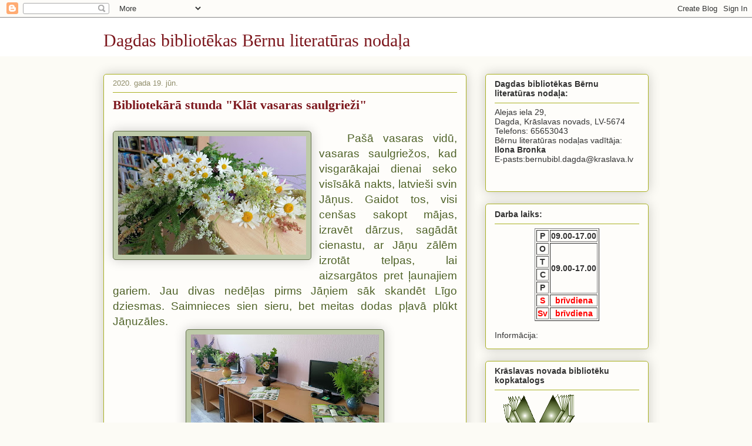

--- FILE ---
content_type: text/html; charset=UTF-8
request_url: https://dagdasbernubiblioteka.blogspot.com/b/stats?style=BLACK_TRANSPARENT&timeRange=ALL_TIME&token=APq4FmDM5XIzcpChGvzOHPRYdjjbJ5IkC1Z0DEFhe6r07QMCJQKzoytJ1M4ZUjkUiX489Qj6Xcy4x5h0qV7iYJdbYeqv1ZUQmQ
body_size: -9
content:
{"total":143840,"sparklineOptions":{"backgroundColor":{"fillOpacity":0.1,"fill":"#000000"},"series":[{"areaOpacity":0.3,"color":"#202020"}]},"sparklineData":[[0,36],[1,3],[2,24],[3,18],[4,42],[5,10],[6,35],[7,23],[8,22],[9,14],[10,4],[11,3],[12,1],[13,33],[14,32],[15,15],[16,27],[17,20],[18,9],[19,21],[20,50],[21,38],[22,70],[23,19],[24,23],[25,51],[26,66],[27,78],[28,97],[29,93]],"nextTickMs":720000}